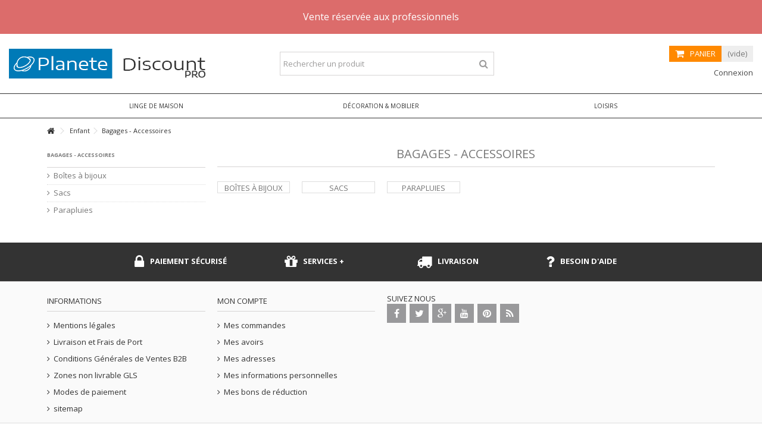

--- FILE ---
content_type: text/html; charset=utf-8
request_url: https://www.planetediscount.eu/199-bagages-accessoires
body_size: 11567
content:
<!DOCTYPE HTML> <!--[if lt IE 7]><html class="no-js lt-ie9 lt-ie8 lt-ie7" lang="fr-fr"><![endif]--> <!--[if IE 7]><html class="no-js lt-ie9 lt-ie8 ie7" lang="fr-fr"><![endif]--> <!--[if IE 8]><html class="no-js lt-ie9 ie8" lang="fr-fr"><![endif]--> <!--[if gt IE 8]><html class="no-js ie9" lang="fr-fr"><![endif]--><html lang="fr-fr"><head><meta charset="utf-8" /><title>Grossiste Bagages, Sacs - Accessoires sous licences Disney et autres - Fournisseur B2B pas cher - Planete Discount Pro</title><meta name="description" content="Grossiste et Fournisseur Bagages, Sacs - Accessoires sous licence Disney, Marvel, Star Wars... , à petit prix, Planete Discount. Livraison rapide, Dropshipping, B2B" /><meta name="keywords" content="bagages Disney,Sacs Disney,Porte-monnaie Disney,bijoux disney,bijoux Frozen,Bijoux La Reine des Neiges,ballons Disney,Ballons Cars,sac Star Wars,trolleys" /><meta name="generator" content="PlaneteDiscount" /><meta name="robots" content="index,follow" /><meta name="viewport" content="initial-scale=1,user-scalable=no,maximum-scale=1,width=device-width"><meta name="mobile-web-app-capable" content="yes" /><meta name="author" content="Planete Discount" /><meta name="copyright" content="Planete Discount SAS" /><link rel="icon" type="image/vnd.microsoft.icon" href="/img/favicon-4.ico?1672486942" /><link rel="shortcut icon" type="image/x-icon" href="/img/favicon-4.ico?1672486942" /><link rel="author" href="https://plus.google.com/+PlanetediscountFr/posts"><link rel="publisher" href="https://business.google.com/dashboard/l/11692069505578648558"><link rel="stylesheet" href="https://www.planetediscount.eu/themes/Planete-pro/cache/v_612_eeb4f8e714531e709a4d1cc571b79a0e_all.css" type="text/css" media="all" /> <script type="text/javascript">/* <![CDATA[ */;var CUSTOMIZE_TEXTFIELD=1;var FancyboxI18nClose='Fermer';var FancyboxI18nNext='Suivant';var FancyboxI18nPrev='Pr&eacute;c&eacute;dent';var PAYPLUG_DOMAIN='https://secure.payplug.com';var PS_CATALOG_MODE=false;var ajax_allowed=true;var ajax_popup=true;var ajaxsearch=true;var baseDir='https://www.planetediscount.eu/';var baseUri='https://www.planetediscount.eu/';var blocksearch_type='top';var can_use_oney=null;var comparator_max_item=0;var comparedProductsIds=[];var contentOnly=false;var currency={"id":1,"name":"Euro","iso_code":"EUR","iso_code_num":"978","sign":"\u20ac","blank":"1","conversion_rate":"1.000000","deleted":"0","format":"2","decimals":"1","active":"1","prefix":"","suffix":" \u20ac","id_shop_list":null,"force_id":false};var currencyBlank=1;var currencyFormat=2;var currencyRate=1;var currencySign='€';var customizationIdMessage='Personnalisation';var delete_txt='Supprimer';var displayList=1;var freeProductTranslation='Offert !';var freeShippingTranslation='Livraison gratuite !';var generated_date=1765649347;var grid_size_lg=5;var grid_size_lg2=15;var grid_size_md=3;var grid_size_md2=4;var grid_size_ms=2;var grid_size_ms2=6;var grid_size_sm=2;var grid_size_sm2=4;var grid_size_xs=2;var grid_size_xs2=6;var hasDeliveryAddress=false;var highDPI=false;var id_lang=1;var img_dir='https://www.planetediscount.eu/themes/Planete-pro/img/';var instantsearch=false;var iqit_carousel_auto=false;var iqit_carousel_load='ondemand';var iqit_lazy_load=true;var iqit_mobile_header_sticky=true;var iqit_mobile_header_style=1;var iqit_sidebarh=false;var iqit_thumbs_position=true;var iqitmegamenu_swwidth=false;var isGuest=0;var isLogged=0;var isMobile=false;var isPreloaderEnabled=false;var isRtl=false;var is_sandbox_mode=false;var loading_msg='Chargement';var max_item='Vous ne pouvez pas ajouter plus de 0 produit(s) au comparateur';var min_item='Veuillez sélectionner au moins un produit';var module_name='payplug';var more_products_search='Plus de produits';var page_name='category';var payplug_ajax_url='https://www.planetediscount.eu/module/payplug/ajax';var priceDisplayMethod=1;var priceDisplayPrecision=2;var quickView=false;var removingLinkText='supprimer cet article du panier';var roundMode=3;var search_url='https://www.planetediscount.eu/recherche';var static_token='67787cc9d772a9ffc878fe0bc9d9082a';var toBeDetermined='À définir';var token='9833003dd9246097cf38a06bb42775d4';var usingSecureMode=true;/* ]]> */</script> <script type="text/javascript" src="https://www.planetediscount.eu/themes/Planete-pro/cache/v_218_e7693099c08d71f07908d95b360d0882.js"></script>   <script>/* <![CDATA[ */;(function(){var googlecaptchasitekey='6Lc68wgTAAAAAHJbKV8cqZUHldub9EDx5M8BZRfn';var trigger=function(){setTimeout(function(){$('div.g-recaptcha').remove();var $forms=$('form.contact-form-box,form#sendOrderMessage,form.newsletter-form-box');if($forms.length>0){var captcha=$('<div class="g-recaptcha" data-sitekey="'+googlecaptchasitekey+'">');var $submit=$forms.find('#submitMessage,.button[name=submitMessage],input[name=submitNewsletter],button[name=submitNewsletter]');$submit.before(captcha);$submit.click(function(event){$gresponse=$forms.find('[name=g-recaptcha-response]');if($gresponse.length==0||$gresponse.val().length==0){event.preventDefault();event.stopPropagation();return false;}});try{window.grecaptcha.render(captcha[0]);}catch(e){};}},1000);};$(document).ready(trigger);$(document).bind('ajaxComplete',trigger);})();/* ]]> */</script> <script src='https://www.google.com/recaptcha/api.js?hl=fr-fr'></script> <script>/* <![CDATA[ */;if(window.history.replaceState){window.history.replaceState(null,null,window.location.href);};/* ]]> */</script> <link rel="alternate" type="application/rss+xml" title="Grossiste Bagages, Sacs - Accessoires sous licences Disney et autres - Fournisseur B2B pas cher - Planete Discount Pro" href="https://www.planetediscount.eu/modules/feeder/rss.php?id_category=199&amp;orderby=date_add&amp;orderway=desc" /><script type="text/javascript">/* <![CDATA[ */;var yotpoAppkey="AkPJE1TpGlJ1nsQgMd1YA5PutWPIgpcxdhRoSWYL";function inIframe(){try{return window.self!==window.top;}catch(e){return true;}}
var inIframe=inIframe();if(inIframe){window['yotpo_testimonials_active']=true;}
if(document.addEventListener){document.addEventListener('DOMContentLoaded',function(){var e=document.createElement("script");e.type="text/javascript",e.defer=true,e.src="//staticw2.yotpo.com/"+yotpoAppkey+"/widget.js";var t=document.getElementsByTagName("script")[0];t.parentNode.insertBefore(e,t)});}
else if(document.attachEvent){document.attachEvent('DOMContentLoaded',function(){var e=document.createElement("script");e.type="text/javascript",e.defer=true,e.src="//staticw2.yotpo.com/"+yotpoAppkey+"/widget.js";var t=document.getElementsByTagName("script")[0];t.parentNode.insertBefore(e,t)});};/* ]]> */</script> <style name="nxtalvariantspro">.nxtal-variant-box .nxtal-variant-attributes li a{
								}
		.nxtal-variant-box .nxtal-variant-attributes li a .current-price,
		.nxtal-variant-box .nxtal-variant-attributes li a .variant-attribute-name {
					}
		.nxtal-variant-box .nxtal-variant-attributes li.active a{
								}
		.nxtal-variant-box .nxtal-variant-attributes li.active a .current-price,
		.nxtal-variant-box .nxtal-variant-attributes li.active a .variant-attribute-name {
					}</style><link rel="prefetch" href="https://www.paypal.com/sdk/js?components=marks,funding-eligibility&client-id=AXjYFXWyb4xJCErTUDiFkzL0Ulnn-bMm4fal4G-1nQXQ1ZQxp06fOuE7naKUXGkq2TZpYSiI9xXbs4eo&merchant-id=3X3VCXE5YGFPL&currency=EUR&intent=capture&commit=false&vault=false&integration-date=2022-14-06&disable-funding=bancontact,blik,card,eps,giropay,ideal,mybank,p24&enable-funding=paylater" as="script"><link rel="stylesheet" href="https://fonts.googleapis.com/css?family=Open+Sans:400,700+" type="text/css" media="all" /> <!--[if lt IE 9]> <script src="https://oss.maxcdn.com/libs/html5shiv/3.7.0/html5shiv.js"></script> <script src="https://oss.maxcdn.com/libs/respond.js/1.3.0/respond.min.js"></script> <![endif]--> <!--[if lte IE 9]> <script src="https://www.planetediscount.eu/themes/Planete-pro/js/flexibility.js"></script> <![endif]--><meta property="og:title" content="Grossiste Bagages, Sacs - Accessoires sous licences Disney et autres - Fournisseur B2B pas cher - Planete Discount Pro"/><meta property="og:url" content="https://www.planetediscount.eu/199-bagages-accessoires"/><meta property="og:site_name" content="Planete Discount Pro"/><meta property="og:description" content="Grossiste et Fournisseur Bagages, Sacs - Accessoires sous licence Disney, Marvel, Star Wars... , à petit prix, Planete Discount. Livraison rapide, Dropshipping, B2B"><meta property="og:type" content="website"><meta property="og:image" content="https://www.planetediscount.eu/img/planetediscount-pro-logo-15104805904.jpg" /></head><body id="category" class="not-index category category-199 category-bagages-accessoires hide-right-column show-left-column lang_fr "><div id="page"><div class="header-container"> <header id="header"><div class="banner"><div class="container"><div class="row"><div class="banner col-xs-12 col-sm-12 col-md-12 center" style="text-align: center; font-size: 16px;"><span style="color: #ffffff;">Vente réservée aux professionnels</span></div></div></div></div><div><div class="container container-header"><div id="desktop-header" class="desktop-header"><div class="row"><div id="header_logo" class="col-xs-12 col-sm-4 "><a href="https://www.planetediscount.eu/" title="Planete Discount Pro"> <img class="logo img-responsive replace-2xlogo" src="https://www.planetediscount.eu/img/planetediscount-pro-logo-15104805904.jpg" width="347" height="50" alt="Planete Discount Pro" /> </a></div><div id="search_block_top_content" class="col-xs-12 col-sm-4 "><div class="iqitsearch-inner"><div id="search_block_top" class="search_block_top iqit-search" ><form method="get" action="//www.planetediscount.eu/recherche" id="searchbox"> <input type="hidden" name="controller" value="search" /> <input type="hidden" name="orderby" value="position" /> <input type="hidden" name="orderway" value="desc" /><div class="search_query_container "> <input type="hidden" name="search-cat-select" value="0" class="search-cat-select" /> <input class="search_query form-control" type="text" id="search_query_top" name="search_query" placeholder="Rechercher un produit" value="" /> <button type="submit" name="submit_search" class="button-search" aria-label="Rechercher un produit"> <span>Rechercher un produit</span> </button></div></form></div></div></div><div id="shopping_cart_container" class="col-xs-12 col-sm-4 clearfix header_user_catalog"><div class="shopping_cart"> <a href="https://www.planetediscount.eu/commande-rapide" title="Voir mon panier" rel="nofollow"> <span class="cart_name">Panier</span><div class="more_info"> <span class="ajax_cart_quantity unvisible">0</span> <span class="ajax_cart_product_txt unvisible">Produit:</span> <span class="ajax_cart_product_txt_s unvisible">Produits:</span> <span class="ajax_cart_total unvisible"> </span> <span class="ajax_cart_no_product">(vide)</span></div> </a></div></div><div class="header_user_info col-xs-12 col-sm-4"> <a class="login" href="https://www.planetediscount.eu/mon-compte" rel="nofollow" title="Connectez-vous à votre compte client"> <i class="icon-signin"></i> Connexion </a></div></div></div><div class="mobile-condensed-header mobile-style mobile-style1 mobile-search-expanded"><div id="mh-sticky" class="not-sticked"><div class="mobile-main-wrapper"><div class="mobile-main-bar"><div class="mh-button mh-menu"> <span id="mh-menu"><i class="icon-reorder mh-icon"></i></span></div><div class="mh-button mh-search"> <span id="mh-search" data-mh-search="1"><i class="icon-search mh-icon"></i></span></div><div class="mobile-h-logo"> <a href="https://www.planetediscount.eu/" title="Planete Discount Pro"> <img class="logo img-responsive replace-2xlogo" src="https://www.planetediscount.eu/img/planetediscount-pro-logo-15104805904.jpg" width="347" height="50" alt="Planete Discount Pro" /> </a></div><div class="mh-button mh-user"> <span id="mh-user"><i class="icon-user mh-icon "></i></span><div class="mh-drop"><p>Se connecter ou cr&eacute;er un compte</p><ul><li><a href="https://www.planetediscount.eu/mon-compte" title="Se connecter" rel="nofollow">Se connecter/Cr&eacute;er un compte</a></li></ul></div></div></div></div><div class="mh-dropdowns"><div class="mh-drop mh-search-drop"><div class="search_block_top mh-search-module"><form method="get" action="//www.planetediscount.eu/recherche"> <input type="hidden" name="controller" value="search" /> <input type="hidden" name="orderby" value="position" /> <input type="hidden" name="orderway" value="desc" /><div class="search_query_container "> <input type="hidden" name="search-cat-select" value="0" class="search-cat-select" /><input class="search_query form-control" type="text" name="search_query" placeholder="Rechercher" value="" /></div> <button type="submit" name="submit_search" class="button-search" aria-label="Rechercher"> <span>Rechercher</span> </button></form></div></div></div></div></div></div></div><div class="fw-pseudo-wrapper"><div class="desktop-header"><div class="iqitmegamenu-wrapper col-xs-12 cbp-hor-width-0 clearfix"><div id="iqitmegamenu-horizontal" class="iqitmegamenu cbp-sticky-transparent" role="navigation"><div class="container"> <nav id="cbp-hrmenu" class="cbp-hrmenu cbp-horizontal cbp-hrsub-narrow cbp-arrowed cbp-submenu-notarrowed cbp-submenu-notarrowed cbp-menu-centered "><ul><li class="cbp-hrmenu-tab cbp-hrmenu-tab-33 "> <a href="https://www.planetediscount.eu/244-linge-de-maison" ><span class="cbp-tab-title"> Linge de maison <i class="icon-angle-down cbp-submenu-aindicator"></i></span> <span class="cbp-triangle-container"><span class="cbp-triangle-top"></span><span class="cbp-triangle-top-back"></span></span> </a><div class="cbp-hrsub col-xs-6"><div class="cbp-hrsub-inner"><div class="row menu_row menu-element first_rows menu-element-id-1"><div class="col-xs-12 cbp-menu-column cbp-menu-element menu-element-id-2 " ><div class="cbp-menu-column-inner"><div class="row cbp-categories-row"><div class="col-xs-3"> <a href="https://www.planetediscount.eu/245-linge-de-bain" class="cbp-column-title cbp-category-title">Linge de bain</a><ul class="cbp-links cbp-category-tree"><li ><div class="cbp-category-link-w"> <a href="https://www.planetediscount.eu/246-serviette-de-bain">Serviette de bain</a></div></li><li ><div class="cbp-category-link-w"> <a href="https://www.planetediscount.eu/364-serviette-de-plage">Serviette de plage</a></div></li><li ><div class="cbp-category-link-w"> <a href="https://www.planetediscount.eu/388-peignoir-poncho">Peignoir - Poncho</a></div></li></ul></div><div class="col-xs-3"> <a href="https://www.planetediscount.eu/235-linge-de-lit" class="cbp-column-title cbp-category-title">Linge de lit</a><ul class="cbp-links cbp-category-tree"><li class="cbp-hrsub-haslevel2" ><div class="cbp-category-link-w"> <a href="https://www.planetediscount.eu/236-couette">Couette</a><ul class="cbp-hrsub-level2"><li ><div class="cbp-category-link-w"> <a href="https://www.planetediscount.eu/325-matiere">Matière</a></div></li><li ><div class="cbp-category-link-w"> <a href="https://www.planetediscount.eu/326-taille">Taille</a></div></li></ul></div></li><li ><div class="cbp-category-link-w"> <a href="https://www.planetediscount.eu/237-oreiller">Oreiller</a></div></li><li class="cbp-hrsub-haslevel2" ><div class="cbp-category-link-w"> <a href="https://www.planetediscount.eu/238-parure-de-lit">Parure de lit</a><ul class="cbp-hrsub-level2"><li ><div class="cbp-category-link-w"> <a href="https://www.planetediscount.eu/327-parure-de-couette">Parure de couette</a></div></li><li ><div class="cbp-category-link-w"> <a href="https://www.planetediscount.eu/268-parure-de-drap">Parure de drap</a></div></li><li ><div class="cbp-category-link-w"> <a href="https://www.planetediscount.eu/365-parure-de-lit-enfant">Parure de lit enfant</a></div></li><li ><div class="cbp-category-link-w"> <a href="https://www.planetediscount.eu/328-matiere">Matière</a></div></li><li ><div class="cbp-category-link-w"> <a href="https://www.planetediscount.eu/329-taille">Taille</a></div></li><li ><div class="cbp-category-link-w"> <a href="https://www.planetediscount.eu/330-couleur">Couleur</a></div></li></ul></div></li><li ><div class="cbp-category-link-w"> <a href="https://www.planetediscount.eu/216-coussin">Coussin</a></div></li><li class="cbp-hrsub-haslevel2" ><div class="cbp-category-link-w"> <a href="https://www.planetediscount.eu/243-drap-housse">Drap housse</a><ul class="cbp-hrsub-level2"><li ><div class="cbp-category-link-w"> <a href="https://www.planetediscount.eu/373-taille">Taille</a></div></li></ul></div></li><li class="cbp-hrsub-haslevel2" ><div class="cbp-category-link-w"> <a href="https://www.planetediscount.eu/262-housse-de-couette">Housse de couette</a><ul class="cbp-hrsub-level2"><li ><div class="cbp-category-link-w"> <a href="https://www.planetediscount.eu/323-matiere">Matière</a></div></li><li ><div class="cbp-category-link-w"> <a href="https://www.planetediscount.eu/324-taille">Taille</a></div></li><li ><div class="cbp-category-link-w"> <a href="https://www.planetediscount.eu/371-couleur">Couleur</a></div></li><li ><div class="cbp-category-link-w"> <a href="https://www.planetediscount.eu/372-housse-de-couette-enfant">Housse de couette Enfant</a></div></li></ul></div></li><li ><div class="cbp-category-link-w"> <a href="https://www.planetediscount.eu/263-taie-d-oreiller">Taie d'oreiller</a></div></li><li ><div class="cbp-category-link-w"> <a href="https://www.planetediscount.eu/366-taie-de-traversin">Taie de traversin</a></div></li><li ><div class="cbp-category-link-w"> <a href="https://www.planetediscount.eu/299-drap-plat">Drap plat</a></div></li><li ><div class="cbp-category-link-w"> <a href="https://www.planetediscount.eu/300-protege-matelas">Protège matelas</a></div></li><li ><div class="cbp-category-link-w"> <a href="https://www.planetediscount.eu/301-cache-sommier">Cache sommier</a></div></li><li ><div class="cbp-category-link-w"> <a href="https://www.planetediscount.eu/363-alese">Alèse</a></div></li><li ><div class="cbp-category-link-w"> <a href="https://www.planetediscount.eu/389-edredon-bout-de-lit">Édredon bout de lit</a></div></li><li ><div class="cbp-category-link-w"> <a href="https://www.planetediscount.eu/393-protege-oreiller">Protège oreiller</a></div></li></ul></div><div class="col-xs-3"> <a href="https://www.planetediscount.eu/264-linge-de-table" class="cbp-column-title cbp-category-title">Linge de table</a><ul class="cbp-links cbp-category-tree"><li ><div class="cbp-category-link-w"> <a href="https://www.planetediscount.eu/265-nappe">Nappe</a></div></li><li ><div class="cbp-category-link-w"> <a href="https://www.planetediscount.eu/266-set-de-table">Set de table</a></div></li><li ><div class="cbp-category-link-w"> <a href="https://www.planetediscount.eu/267-serviette-de-table">Serviette de table</a></div></li><li ><div class="cbp-category-link-w"> <a href="https://www.planetediscount.eu/384-torchon-et-essuie-mains">Torchon et essuie mains</a></div></li><li ><div class="cbp-category-link-w"> <a href="https://www.planetediscount.eu/385-tablier">Tablier</a></div></li></ul></div></div></div></div></div></div></div></li><li class="cbp-hrmenu-tab cbp-hrmenu-tab-16 "> <a href="https://www.planetediscount.eu/9-decoration" ><span class="cbp-tab-title"> Décoration & Mobilier <i class="icon-angle-down cbp-submenu-aindicator"></i></span> <span class="cbp-triangle-container"><span class="cbp-triangle-top"></span><span class="cbp-triangle-top-back"></span></span> </a><div class="cbp-hrsub col-xs-6"><div class="cbp-hrsub-inner"><div class="row menu_row menu-element first_rows menu-element-id-1"><div class="col-xs-12 cbp-menu-column cbp-menu-element menu-element-id-2 " ><div class="cbp-menu-column-inner"><div class="row cbp-categories-row"><div class="col-xs-3"> <a href="https://www.planetediscount.eu/294-accessoires-deco" class="cbp-column-title cbp-category-title">Accessoires Déco</a><ul class="cbp-links cbp-category-tree"><li ><div class="cbp-category-link-w"> <a href="https://www.planetediscount.eu/220-boite-a-bijoux-boite-de-rangement">Boîte à Bijoux - Boîte de rangement</a></div></li><li ><div class="cbp-category-link-w"> <a href="https://www.planetediscount.eu/204-bougie">Bougie</a></div></li><li ><div class="cbp-category-link-w"> <a href="https://www.planetediscount.eu/295-cendrier">Cendrier</a></div></li><li ><div class="cbp-category-link-w"> <a href="https://www.planetediscount.eu/223-tapis-paillassons">Tapis - Paillassons</a></div></li></ul></div><div class="col-xs-3"> <a href="https://www.planetediscount.eu/296-decoration-murale" class="cbp-column-title cbp-category-title">Décoration Murale</a><ul class="cbp-links cbp-category-tree"><li class="cbp-hrsub-haslevel2" ><div class="cbp-category-link-w"> <a href="https://www.planetediscount.eu/156-tableaux-stickers">Tableau et toile</a><ul class="cbp-hrsub-level2"><li ><div class="cbp-category-link-w"> <a href="https://www.planetediscount.eu/278-tableau-abstrait">Tableau abstrait</a></div></li><li ><div class="cbp-category-link-w"> <a href="https://www.planetediscount.eu/279-tableau-animaux">Tableau Animaux</a></div></li><li ><div class="cbp-category-link-w"> <a href="https://www.planetediscount.eu/280-tableau-art-urbain">Tableau Art Urbain</a></div></li><li ><div class="cbp-category-link-w"> <a href="https://www.planetediscount.eu/281-tableau-cartes-du-monde">Tableau Cartes du monde</a></div></li><li ><div class="cbp-category-link-w"> <a href="https://www.planetediscount.eu/282-tableau-fleurs">Tableau Fleurs</a></div></li><li ><div class="cbp-category-link-w"> <a href="https://www.planetediscount.eu/283-tableau-nature-morte">Tableau Nature morte</a></div></li><li ><div class="cbp-category-link-w"> <a href="https://www.planetediscount.eu/284-tableau-paysages">Tableau Paysages</a></div></li><li ><div class="cbp-category-link-w"> <a href="https://www.planetediscount.eu/285-tableau-peinture-religieuse">Tableau Peinture religieuse</a></div></li><li ><div class="cbp-category-link-w"> <a href="https://www.planetediscount.eu/286-tableau-personnages">Tableau Personnages</a></div></li><li ><div class="cbp-category-link-w"> <a href="https://www.planetediscount.eu/287-tableau-pour-enfants">Tableau Pour enfants</a></div></li><li ><div class="cbp-category-link-w"> <a href="https://www.planetediscount.eu/288-tableau-africain-et-ethnique">Tableau africain et ethnique</a></div></li><li ><div class="cbp-category-link-w"> <a href="https://www.planetediscount.eu/289-tableau-stylise">Tableau stylisé</a></div></li><li ><div class="cbp-category-link-w"> <a href="https://www.planetediscount.eu/290-tableau-villes">Tableau Villes</a></div></li><li ><div class="cbp-category-link-w"> <a href="https://www.planetediscount.eu/291-tableau-vintage">Tableau Vintage</a></div></li><li ><div class="cbp-category-link-w"> <a href="https://www.planetediscount.eu/292-tableau-zen">Tableau Zen</a></div></li></ul></div></li><li ><div class="cbp-category-link-w"> <a href="https://www.planetediscount.eu/297-stickers">Stickers</a></div></li><li ><div class="cbp-category-link-w"> <a href="https://www.planetediscount.eu/219-horloge">Horloge</a></div></li><li ><div class="cbp-category-link-w"> <a href="https://www.planetediscount.eu/221-cadre-photo">Cadre Photo</a></div></li><li class="cbp-hrsub-haslevel2" ><div class="cbp-category-link-w"> <a href="https://www.planetediscount.eu/304-papier-peint">Papier Peint</a><ul class="cbp-hrsub-level2"><li ><div class="cbp-category-link-w"> <a href="https://www.planetediscount.eu/305-papier-peint-3d-et-perspective">Papier Peint 3D et Perspective</a></div></li><li ><div class="cbp-category-link-w"> <a href="https://www.planetediscount.eu/306-papier-peint-abstractions">Papier Peint Abstractions</a></div></li><li ><div class="cbp-category-link-w"> <a href="https://www.planetediscount.eu/307-papier-peint-animaux">Papier Peint Animaux</a></div></li><li ><div class="cbp-category-link-w"> <a href="https://www.planetediscount.eu/308-papier-peint-carte-du-monde">Papier Peint Carte du monde</a></div></li><li ><div class="cbp-category-link-w"> <a href="https://www.planetediscount.eu/309-papier-peint-deko-panels">Papier Peint Deko Panels</a></div></li><li ><div class="cbp-category-link-w"> <a href="https://www.planetediscount.eu/310-papier-peint-fantaisie">Papier Peint Fantaisie</a></div></li><li ><div class="cbp-category-link-w"> <a href="https://www.planetediscount.eu/311-papier-peint-fleurs">Papier Peint Fleurs</a></div></li><li ><div class="cbp-category-link-w"> <a href="https://www.planetediscount.eu/312-papier-peint-fonds-et-dessins">Papier Peint Fonds et Dessins</a></div></li><li ><div class="cbp-category-link-w"> <a href="https://www.planetediscount.eu/313-papier-peint-hobby">Papier Peint Hobby</a></div></li><li ><div class="cbp-category-link-w"> <a href="https://www.planetediscount.eu/314-papier-peint-motifs-de-cuisine">Papier Peint Motifs de cuisine</a></div></li><li ><div class="cbp-category-link-w"> <a href="https://www.planetediscount.eu/315-papier-peint-orient">Papier Peint Orient</a></div></li><li ><div class="cbp-category-link-w"> <a href="https://www.planetediscount.eu/316-papier-peint-paysages">Papier Peint Paysages</a></div></li><li ><div class="cbp-category-link-w"> <a href="https://www.planetediscount.eu/317-papier-peint-personnes">Papier Peint Personnes</a></div></li><li ><div class="cbp-category-link-w"> <a href="https://www.planetediscount.eu/318-papier-peint-pour-enfants">Papier Peint Pour enfants</a></div></li><li ><div class="cbp-category-link-w"> <a href="https://www.planetediscount.eu/319-papier-peint-street-art">Papier Peint Street art</a></div></li></ul></div></li></ul></div><div class="col-xs-3"> <a href="https://www.planetediscount.eu/248-meubles" class="cbp-column-title cbp-category-title">Meubles</a><ul class="cbp-links cbp-category-tree"><li ><div class="cbp-category-link-w"> <a href="https://www.planetediscount.eu/151-tabourets-chaises">Tabourets - Chaises</a></div></li><li class="cbp-hrsub-haslevel2" ><div class="cbp-category-link-w"> <a href="https://www.planetediscount.eu/249-literie">Literie</a><ul class="cbp-hrsub-level2"><li ><div class="cbp-category-link-w"> <a href="https://www.planetediscount.eu/230-lit-enfant">Lit enfant</a></div></li><li ><div class="cbp-category-link-w"> <a href="https://www.planetediscount.eu/273-tete-de-lit">Tête de lit</a></div></li><li ><div class="cbp-category-link-w"> <a href="https://www.planetediscount.eu/293-matelas">Matelas</a></div></li><li ><div class="cbp-category-link-w"> <a href="https://www.planetediscount.eu/386-chevet">Chevet</a></div></li></ul></div></li><li ><div class="cbp-category-link-w"> <a href="https://www.planetediscount.eu/250-bibliotheque-etagere">Bibliothèque - Etagère</a></div></li><li ><div class="cbp-category-link-w"> <a href="https://www.planetediscount.eu/298-banc-banquette">Banc & Banquette</a></div></li><li ><div class="cbp-category-link-w"> <a href="https://www.planetediscount.eu/370-pouf-coussin-de-sol">Pouf & Coussin de sol</a></div></li><li ><div class="cbp-category-link-w"> <a href="https://www.planetediscount.eu/387-commode">Commode</a></div></li></ul></div><div class="col-xs-3"> <a href="https://www.planetediscount.eu/217-luminaire" class="cbp-column-title cbp-category-title">Luminaire</a><ul class="cbp-links cbp-category-tree"><li ><div class="cbp-category-link-w"> <a href="https://www.planetediscount.eu/61-rubans-led">Rubans LED</a></div></li><li ><div class="cbp-category-link-w"> <a href="https://www.planetediscount.eu/92-ampoules-led">Ampoules LED</a></div></li><li ><div class="cbp-category-link-w"> <a href="https://www.planetediscount.eu/143-eclairage-exterieur-led">Éclairage extérieur LED</a></div></li><li ><div class="cbp-category-link-w"> <a href="https://www.planetediscount.eu/222-lampes-d-ambiance-led">Lampes d'ambiance LED</a></div></li><li ><div class="cbp-category-link-w"> <a href="https://www.planetediscount.eu/302-suspension-et-lustre">Suspension et Lustre</a></div></li><li ><div class="cbp-category-link-w"> <a href="https://www.planetediscount.eu/303-lampe-a-poser">Lampe à poser</a></div></li><li ><div class="cbp-category-link-w"> <a href="https://www.planetediscount.eu/391-applique-murale">Applique murale</a></div></li><li ><div class="cbp-category-link-w"> <a href="https://www.planetediscount.eu/392-plafonnier">Plafonnier</a></div></li></ul></div></div></div></div></div></div></div></li><li class="cbp-hrmenu-tab cbp-hrmenu-tab-17 "> <a href="https://www.planetediscount.eu/20-loisirs" ><span class="cbp-tab-title"> Loisirs <i class="icon-angle-down cbp-submenu-aindicator"></i></span> <span class="cbp-triangle-container"><span class="cbp-triangle-top"></span><span class="cbp-triangle-top-back"></span></span> </a><div class="cbp-hrsub col-xs-12"><div class="cbp-hrsub-inner"><div class="row menu_row menu-element first_rows menu-element-id-1"><div class="col-xs-12 cbp-menu-column cbp-menu-element menu-element-id-5 " ><div class="cbp-menu-column-inner"><ul class="cbp-links cbp-valinks"><li><a href="https://www.planetediscount.eu/119-cuisine">Cuisine</a></li><li><a href="https://www.planetediscount.eu/203-decorations-accessoires-de-fete">Décoration festive</a></li><li><a href="https://www.planetediscount.eu/183-articles-sous-licences">Enfant</a></li><li><a href="https://www.planetediscount.eu/42-gadgets-high-tech">Gadgets & High-Tech</a></li><li><a href="https://www.planetediscount.eu/274-trottinette-electrique">Trottinette électrique</a></li><li><a href="https://www.planetediscount.eu/94-jardin-animalerie-bricolage">Jardin - Animalerie - Bricolage</a></li><li><a href="https://www.planetediscount.eu/120-entretien-soins">Entretien - Soins</a></li><li><a href="https://www.planetediscount.eu/257-plein-air-sport-plage-camping">Plein Air / Sport / Plage / Camping</a></li><li><a href="https://www.planetediscount.eu/169-idees-cadeaux">Idées Cadeaux</a></li></ul></div></div></div></div></div></li></ul> </nav></div><div id="iqitmegamenu-mobile"><div id="iqitmegamenu-shower" class="clearfix"><div class="container"><div class="iqitmegamenu-icon"><i class="icon-reorder"></i></div> <span>Menu</span></div></div><div class="cbp-mobilesubmenu"><div class="container"><ul id="iqitmegamenu-accordion" class="cbp-spmenu cbp-spmenu-vertical cbp-spmenu-left"><li id="cbp-close-mobile"><i class="icon-chevron-left"></i> Hide</li><li><a href="https://www.planetediscount.eu/183-articles-sous-licences" title="Enfant">Enfant</a><ul><li><a href="https://www.planetediscount.eu/185-cars" title="Cars">Cars</a></li><li><a href="https://www.planetediscount.eu/184-la-reine-des-neiges" title="La Reine des Neiges">La Reine des Neiges</a></li><li><a href="https://www.planetediscount.eu/242-les-minions" title="Les Minions">Les Minions</a></li><li><a href="https://www.planetediscount.eu/259-minnie" title="Minnie">Minnie</a></li><li><a href="https://www.planetediscount.eu/186-star-wars" title="Star Wars">Star Wars</a></li><li><a href="https://www.planetediscount.eu/187-princesses" title="Princesses">Princesses</a></li><li><a href="https://www.planetediscount.eu/188-spiderman" title="Spiderman">Spiderman</a></li><li><a href="https://www.planetediscount.eu/189-planes" title="Planes">Planes</a></li><li><a href="https://www.planetediscount.eu/190-decoration-et-ameublement" title="Décoration et ameublement">Décoration et ameublement</a><ul><li><a href="https://www.planetediscount.eu/191-horloges-montres-reveils" title="Horloges, Montres, réveils">Horloges, Montres, réveils</a></li><li><a href="https://www.planetediscount.eu/192-tableaux" title="Tableaux">Tableaux</a></li><li><a href="https://www.planetediscount.eu/193-miroirs" title="Miroirs">Miroirs</a></li><li><a href="https://www.planetediscount.eu/194-linge-set-de-lit" title="Linge - Set de lit">Linge - Set de lit</a></li><li><a href="https://www.planetediscount.eu/195-cadres-photos" title="Cadres Photos">Cadres Photos</a></li><li><a href="https://www.planetediscount.eu/202-salle-de-bain" title="Salle de Bain">Salle de Bain</a></li><li><a href="https://www.planetediscount.eu/247-etagere-bibliotheque" title="Étagère - Bibliothèque">Étagère - Bibliothèque</a></li><li><a href="https://www.planetediscount.eu/276-coffre-a-jouet" title="Coffre à jouet">Coffre à jouet</a></li><li><a href="https://www.planetediscount.eu/277-table-bureau" title="Table - Bureau">Table - Bureau</a></li></ul></li><li><a href="https://www.planetediscount.eu/196-repas-art-de-la-table" title="Repas - Art de la table">Repas - Art de la table</a><ul><li><a href="https://www.planetediscount.eu/197-assiettes-verres-couverts" title="Assiettes - Verres - Couverts">Assiettes - Verres - Couverts</a></li><li><a href="https://www.planetediscount.eu/198-boites-repas-gouter" title="Boîtes-repas / goûter">Boîtes-repas / goûter</a></li></ul></li><li><a href="https://www.planetediscount.eu/199-bagages-accessoires" title="Bagages - Accessoires">Bagages - Accessoires</a><ul><li><a href="https://www.planetediscount.eu/200-boites-a-bijoux" title="Boîtes à bijoux">Boîtes à bijoux</a></li><li><a href="https://www.planetediscount.eu/201-sacs" title="Sacs">Sacs</a></li><li><a href="https://www.planetediscount.eu/232-parapluies" title="Parapluies">Parapluies</a></li></ul></li><li><a href="https://www.planetediscount.eu/228-pat-patrouille" title="Pat' patrouille">Pat' patrouille</a></li><li><a href="https://www.planetediscount.eu/229-soy-luna" title="Soy Luna">Soy Luna</a></li><li><a href="https://www.planetediscount.eu/231-thomas-et-ses-amis" title="Thomas et ses amis">Thomas et ses amis</a></li><li><a href="https://www.planetediscount.eu/240-peppa-pig" title="Peppa Pig">Peppa Pig</a></li><li><a href="https://www.planetediscount.eu/241-my-little-pony" title="My Little Pony">My Little Pony</a></li></ul></li><li><a href="https://www.planetediscount.eu/169-idees-cadeaux" title="Idées Cadeaux">Idées Cadeaux</a><ul><li><a href="https://www.planetediscount.eu/170-farces-et-attrapes" title="Farces et Attrapes">Farces et Attrapes</a></li><li><a href="https://www.planetediscount.eu/171-articles-erotiques" title="Articles érotiques">Articles érotiques</a></li><li><a href="https://www.planetediscount.eu/133-jeux-jouets" title="Jeux - Jouets">Jeux - Jouets</a><ul><li><a href="https://www.planetediscount.eu/65-radiocommandes-robots" title="Radiocommandés - Robots">Radiocommandés - Robots</a></li><li><a href="https://www.planetediscount.eu/134-drone" title="Drone">Drone</a></li><li><a href="https://www.planetediscount.eu/135-peluches-figurines" title="Peluches - Figurines">Peluches - Figurines</a></li><li><a href="https://www.planetediscount.eu/136-jeux-jouets-plein-air" title="Jeux / Jouets plein air">Jeux / Jouets plein air</a></li><li><a href="https://www.planetediscount.eu/137-piles-batteries" title="Piles - Batteries">Piles - Batteries</a></li><li><a href="https://www.planetediscount.eu/176-loisirs-creatifs" title="Loisirs Créatifs">Loisirs Créatifs</a></li></ul></li><li><a href="https://www.planetediscount.eu/153-articles-de-voyage" title="Articles de voyage">Articles de voyage</a></li><li><a href="https://www.planetediscount.eu/178-porte-monnaie-3d" title="Porte-monnaie 3D">Porte-monnaie 3D</a></li><li><a href="https://www.planetediscount.eu/179-articles-supporter" title="Articles Supporter">Articles Supporter</a><ul><li><a href="https://www.planetediscount.eu/209-france" title="France">France</a></li><li><a href="https://www.planetediscount.eu/210-portugal" title="Portugal">Portugal</a></li><li><a href="https://www.planetediscount.eu/224-italie" title="Italie">Italie</a></li></ul></li></ul></li><li><a href="https://www.planetediscount.eu/10-maison-electro" title="Maison - Déco">Maison - Déco</a><ul><li><a href="https://www.planetediscount.eu/119-cuisine" title="Cuisine">Cuisine</a><ul><li><a href="https://www.planetediscount.eu/63-mixeurs-robots" title="Mixeurs - Robots">Mixeurs - Robots</a></li><li><a href="https://www.planetediscount.eu/105-poele-casserole-cuisson" title="Poêle - Casserole - Cuisson">Poêle - Casserole - Cuisson</a></li><li><a href="https://www.planetediscount.eu/106-couteaux-decoupe" title="Couteaux - Découpe">Couteaux - Découpe</a></li><li><a href="https://www.planetediscount.eu/109-art-de-la-table" title="Art de la Table">Art de la Table</a></li><li><a href="https://www.planetediscount.eu/150-conservation-aliments" title="Conservation aliments">Conservation aliments</a></li><li><a href="https://www.planetediscount.eu/211-ustensiles-de-cuisine-patisserie" title="Ustensiles de Cuisine, Pâtisserie">Ustensiles de Cuisine, Pâtisserie</a></li></ul></li><li><a href="https://www.planetediscount.eu/244-linge-de-maison" title="Linge de maison">Linge de maison</a><ul><li><a href="https://www.planetediscount.eu/245-linge-de-bain" title="Linge de bain">Linge de bain</a></li><li><a href="https://www.planetediscount.eu/264-linge-de-table" title="Linge de table">Linge de table</a></li><li><a href="https://www.planetediscount.eu/368-linge-deco" title="Linge déco">Linge déco</a></li><li><a href="https://www.planetediscount.eu/235-linge-de-lit" title="Linge de lit">Linge de lit</a></li></ul></li><li><a href="https://www.planetediscount.eu/9-decoration" title="Décoration">Décoration</a><ul><li><a href="https://www.planetediscount.eu/294-accessoires-deco" title="Accessoires Déco">Accessoires Déco</a></li><li><a href="https://www.planetediscount.eu/296-decoration-murale" title="Décoration Murale">Décoration Murale</a></li><li><a href="https://www.planetediscount.eu/248-meubles" title="Meubles">Meubles</a></li><li><a href="https://www.planetediscount.eu/217-luminaire" title="Luminaire">Luminaire</a></li><li><a href="https://www.planetediscount.eu/203-decorations-accessoires-de-fete" title="Décoration festive">Décoration festive</a></li></ul></li></ul></li><li><a href="https://www.planetediscount.eu/20-loisirs" title="Loisirs">Loisirs</a><ul><li><a href="https://www.planetediscount.eu/42-gadgets-high-tech" title="Gadgets & High-Tech">Gadgets & High-Tech</a><ul><li><a href="https://www.planetediscount.eu/87-accessoires-multimedia" title="Accessoires Multimédia">Accessoires Multimédia</a></li><li><a href="https://www.planetediscount.eu/59-accessoires-auto-moto" title="Accessoires Auto-Moto">Accessoires Auto-Moto</a></li><li><a href="https://www.planetediscount.eu/52-securite-domotique" title="Sécurité - Domotique">Sécurité - Domotique</a></li></ul></li><li><a href="https://www.planetediscount.eu/274-trottinette-electrique" title="Trottinette électrique">Trottinette électrique</a></li><li><a href="https://www.planetediscount.eu/94-jardin-animalerie-bricolage" title="Jardin - Animalerie - Bricolage">Jardin - Animalerie - Bricolage</a><ul><li><a href="https://www.planetediscount.eu/72-lampes-solaires-led" title="Lampes - Solaires - LED">Lampes - Solaires - LED</a></li><li><a href="https://www.planetediscount.eu/89-jardinage-outils" title="Jardinage - Outils">Jardinage - Outils</a></li><li><a href="https://www.planetediscount.eu/104-accessoires-animaux" title="Accessoires Animaux">Accessoires Animaux</a></li><li><a href="https://www.planetediscount.eu/154-repulsif-anti-insectes" title="Répulsif - Anti-insectes">Répulsif - Anti-insectes</a></li><li><a href="https://www.planetediscount.eu/255-mobilier-de-jardin" title="Mobilier de jardin">Mobilier de jardin</a></li></ul></li><li><a href="https://www.planetediscount.eu/120-entretien-soins" title="Entretien - Soins">Entretien - Soins</a><ul><li><a href="https://www.planetediscount.eu/34-vetement-accessoires" title="Vêtement - Accessoires">Vêtement - Accessoires</a></li><li><a href="https://www.planetediscount.eu/60-aspirateurs-vapeur-balais" title="Aspirateurs - Vapeur - Balais">Aspirateurs - Vapeur - Balais</a></li><li><a href="https://www.planetediscount.eu/71-le-coin-du-fumeur" title="Le coin du fumeur">Le coin du fumeur</a></li><li><a href="https://www.planetediscount.eu/95-soins-corps" title="Soins du Corps">Soins du Corps</a></li><li><a href="https://www.planetediscount.eu/101-erotisme-et-sensualite" title="Erotisme - Sensualité">Erotisme - Sensualité</a></li><li><a href="https://www.planetediscount.eu/107-entretien-du-linges" title="Entretien du Linges">Entretien du Linges</a></li><li><a href="https://www.planetediscount.eu/110-soins-dentaires" title="Soins Dentaires">Soins Dentaires</a></li><li><a href="https://www.planetediscount.eu/233-sante-bien-etre" title="Santé - Bien-être">Santé - Bien-être</a></li><li><a href="https://www.planetediscount.eu/234-accessoires-de-salle-de-bain" title="Accessoires de salle de bain">Accessoires de salle de bain</a></li></ul></li><li><a href="https://www.planetediscount.eu/257-plein-air-sport-plage-camping" title="Plein Air / Sport / Plage / Camping">Plein Air / Sport / Plage / Camping</a><ul><li><a href="https://www.planetediscount.eu/260-bouee-brassard-matelas" title="Bouée / Brassard / Matelas">Bouée / Brassard / Matelas</a></li><li><a href="https://www.planetediscount.eu/261-jeu-de-plage-jouet-de-jardin" title="Jeu de plage / jouet de jardin">Jeu de plage / jouet de jardin</a></li></ul></li><li><a href="https://www.planetediscount.eu/169-idees-cadeaux" title="Idées Cadeaux">Idées Cadeaux</a><ul><li><a href="https://www.planetediscount.eu/170-farces-et-attrapes" title="Farces et Attrapes">Farces et Attrapes</a></li><li><a href="https://www.planetediscount.eu/171-articles-erotiques" title="Articles érotiques">Articles érotiques</a></li><li><a href="https://www.planetediscount.eu/133-jeux-jouets" title="Jeux - Jouets">Jeux - Jouets</a></li><li><a href="https://www.planetediscount.eu/153-articles-de-voyage" title="Articles de voyage">Articles de voyage</a></li><li><a href="https://www.planetediscount.eu/178-porte-monnaie-3d" title="Porte-monnaie 3D">Porte-monnaie 3D</a></li><li><a href="https://www.planetediscount.eu/179-articles-supporter" title="Articles Supporter">Articles Supporter</a></li></ul></li></ul></li><li><a href="https://www.planetediscount.eu/42-gadgets-high-tech" title="Gadgets & High-Tech">Gadgets & High-Tech</a><ul><li><a href="https://www.planetediscount.eu/87-accessoires-multimedia" title="Accessoires Multimédia">Accessoires Multimédia</a><ul><li><a href="https://www.planetediscount.eu/44-wifi-repeteur-cpl" title="Wifi - Répéteur - CPL">Wifi - Répéteur - CPL</a></li><li><a href="https://www.planetediscount.eu/46-souris-claviers-webcams-microscopes" title="Souris - Claviers - Webcams - Microscopes...">Souris - Claviers - Webcams - Microscopes...</a></li><li><a href="https://www.planetediscount.eu/16-tablettes-ecrans" title="Tablettes PC - Ecrans">Tablettes PC - Ecrans</a></li><li><a href="https://www.planetediscount.eu/269-sons-musiques-mp3" title="Sons - Musiques - MP3">Sons - Musiques - MP3</a></li><li><a href="https://www.planetediscount.eu/33-photo-cameras" title="Photo - Caméras">Photo - Caméras</a></li><li><a href="https://www.planetediscount.eu/108-videos-images-tv" title="Vidéos - Images - TV">Vidéos - Images - TV</a></li><li><a href="https://www.planetediscount.eu/15-telephonie" title="Téléphonie">Téléphonie</a></li></ul></li><li><a href="https://www.planetediscount.eu/59-accessoires-auto-moto" title="Accessoires Auto-Moto">Accessoires Auto-Moto</a><ul><li><a href="https://www.planetediscount.eu/97-autoradio" title="Autoradio - Vidéo">Autoradio - Vidéo</a></li></ul></li><li><a href="https://www.planetediscount.eu/52-securite-domotique" title="Sécurité - Domotique">Sécurité - Domotique</a><ul><li><a href="https://www.planetediscount.eu/53-biometrie-rfid-nfc" title="Biométrie - RFID - NFC">Biométrie - RFID - NFC</a></li><li><a href="https://www.planetediscount.eu/55-accessoires-securite" title="Alarmes">Alarmes</a></li><li><a href="https://www.planetediscount.eu/56-domotique" title="Domotique">Domotique</a></li><li><a href="https://www.planetediscount.eu/90-cameras-factices" title="Caméras Factices">Caméras Factices</a></li></ul></li></ul></li><li><a href="https://www.planetediscount.eu/15-telephonie" title="Téléphonie">Téléphonie</a><ul><li><a href="https://www.planetediscount.eu/17-accessoires-telephones-portables" title="Accessoires Téléphones Portables">Accessoires Téléphones Portables</a><ul><li><a href="https://www.planetediscount.eu/83-batteries-batteries-externes-chargeurs" title="Batteries - Batteries Externes - Chargeurs">Batteries - Batteries Externes - Chargeurs</a></li><li><a href="https://www.planetediscount.eu/145-objectifs-perches-cannes-selfie" title="Objectifs - Perches - Cannes Selfie">Objectifs - Perches - Cannes Selfie</a></li><li><a href="https://www.planetediscount.eu/82-coques-housses" title="Coques, housses">Coques, housses</a></li><li><a href="https://www.planetediscount.eu/84-stations-d-accueil-support-dock" title="Stations d'Accueil - Support - Dock">Stations d'Accueil - Support - Dock</a></li></ul></li><li><a href="https://www.planetediscount.eu/18-objets-connectes" title="Objets connectés">Objets connectés</a><ul><li><a href="https://www.planetediscount.eu/146-montres-bracelets-trackers-connectes" title="Montres, Bracelets Trackers Connectés">Montres, Bracelets Trackers Connectés</a></li><li><a href="https://www.planetediscount.eu/144-lunettes-realite-virtuelle-vr" title="Lunettes Réalité Virtuelle - VR">Lunettes Réalité Virtuelle - VR</a></li></ul></li></ul></li></ul></div></div><div id="cbp-spmenu-overlay" class="cbp-spmenu-overlay"></div></div></div></div></div></div> </header></div><div class="columns-container"><div id="columns" class="container"><div class="breadcrumb clearfix "> <a class="home" href="https://www.planetediscount.eu/" title="retour &agrave; Accueil"><i class="icon-home"></i></a> <span class="navigation-pipe">&gt;</span> <span class="navigation_page"><span itemscope itemtype="https://data-vocabulary.org/Breadcrumb"><a itemprop="url" href="https://www.planetediscount.eu/183-articles-sous-licences" title="Enfant" ><span itemprop="title">Enfant</span></a></span><span class="navigation-pipe">></span>Bagages - Accessoires</span></div><div class="fw-pseudo-wrapper"></div><div class="row content-inner"><div id="center_column" class="center_column col-xs-12 col-sm-9 col-sm-push-3"><div class="content_scene_cat "><div class="content_scene_cat_bg"> <img src="https://www.planetediscount.eu/c/199-category_default/bagages-accessoires.jpg" alt="Bagages - Accessoires" class="img-responsive cat_img_bg"/></div></div><div class="page-heading product-listing clearfix"><h1 class="page-heading product-listing"><span class="cat-name">Bagages - Accessoires </span></h1><span class="heading-counter">Il n&#039;y a aucun produit dans cette cat&eacute;gorie.</span></div><div id="subcategories"><ul class="row clearfix"><li class="col-xs-3 col-sm-15 col-md-2"><div class="subcategory-image"> <a href="https://www.planetediscount.eu/200-boites-a-bijoux" title="Boîtes à bijoux" class="img"> <img class="img-responsive replace-2x" src="https://www.planetediscount.eu/c/200-category_thumbs/boites-a-bijoux.jpg" alt="Boîtes à bijoux" /> </a></div><h5><a class="subcategory-name" href="https://www.planetediscount.eu/200-boites-a-bijoux">Boîtes à bijoux</a></h5></li><li class="col-xs-3 col-sm-15 col-md-2"><div class="subcategory-image"> <a href="https://www.planetediscount.eu/201-sacs" title="Sacs" class="img"> <img class="img-responsive replace-2x" src="https://www.planetediscount.eu/c/201-category_thumbs/sacs.jpg" alt="Sacs" /> </a></div><h5><a class="subcategory-name" href="https://www.planetediscount.eu/201-sacs">Sacs</a></h5></li><li class="col-xs-3 col-sm-15 col-md-2"><div class="subcategory-image"> <a href="https://www.planetediscount.eu/232-parapluies" title="Parapluies" class="img"> <img class="img-responsive replace-2x" src="https://www.planetediscount.eu/c/232-category_thumbs/parapluies.jpg" alt="Parapluies" /> </a></div><h5><a class="subcategory-name" href="https://www.planetediscount.eu/232-parapluies">Parapluies</a></h5></li></ul></div></div><div id="left_column" class="column col-xs-12 col-sm-3 col-sm-pull-9"><div id="categories_block_left" class="block"><h2 class="title_block"> Bagages - Accessoires</h2><div class="block_content"><ul class="tree list-block dhtml"><li > <a href="https://www.planetediscount.eu/200-boites-a-bijoux" title="Products in Boîtes à bijoux"> Boîtes à bijoux </a></li><li > <a href="https://www.planetediscount.eu/201-sacs" title="Products in Sacs"> Sacs </a></li><li class="last"> <a href="https://www.planetediscount.eu/232-parapluies" title="Products in Parapluies"> Parapluies </a></li></ul></div></div></div></div></div></div> <section id="parallax_block_center" class="parallax_block"><div class="parallax-outer"><div class="parallax-inner"><div class="container"><article class="rte"><div id="prefooter"><div class="prefooter titre big"><div class="info-prefooter"><span class="prefooterh3 hover"><em class="icon-lock circle-icon-footer"></em>Paiement sécurisé<div class="hover-prefooter hover-prefooter--size"><p>3DS Données cryptées SSL</p> <img class="img-prefooter" src="https://www.planetediscount.eu/img/cms/imgprefooterpaiement.jpg" alt="Paiement sécurisé" width="164" height="42" /><p><a class="plusinfoprefooter" title="En savoir plus" href="https://www.planetediscount.eu/content/24-modes-de-paiement">En savoir plus</a></p></div></span></div></div><div class="prefooter titre big"><div class="info-prefooter"><span class="prefooterh3 hover"><em class="icon-gift circle-icon-footer"></em>Services +<div class="hover-prefooter hover-prefooter--size"><p>Montant min : 0€</p><p>Dropshipping</p><p>Etiquettage Marketplaces</p><p><a class="plusinfoprefooter" title="En savoir plus" href="https://www.planetediscount.eu/content/23-conditions-generales-de-ventes-b2b">En savoir plus</a></p></div></span></div></div><div class="prefooter titre big"><div class="info-prefooter"><span class="prefooterh3 hover"><em class="icon-truck circle-icon-footer"></em>Livraison<div class="hover-prefooter hover-prefooter--size"><p>Expédition rapide</p><p>A partir de 1.66€</p><p>Suivi en ligne</p><p>Livraison dans le monde</p><p><a class="plusinfoprefooter" title="En savoir plus" href="https://www.planetediscount.eu/content/21-livraison-et-frais-de-port">En savoir plus</a></p></div></span></div></div><div class="prefooter titre mid"><div class="info-prefooter"><span class="prefooterh3 hover"><em class="icon-question circle-icon-footer"></em>Besoin d'aide<div class="hover-prefooter hover-prefooter--size"><p>01 83 62 29 09</p><p>du lundi au vendredi</p><p>de 9h à 16h</p><p><a class="plusinfoprefooter" title="En savoir plus" href="https://www.planetediscount.eu/contactez-nous">Accéder au formulaire</a></p></div></span></div></div><div class="prefooter titre small"><div class="info-prefooter"><span class="prefooterh3"><em class="icon-lock circle-icon-footer"></em>Paiement sécurisé</span></div></div><div class="prefooter titre small"><div class="info-prefooter"><span class="prefooterh3"><em class="icon-truck circle-icon-footer"></em>Livraison rapide</span></div></div></div> </article></div></div></div> </section><div class="footer-container "><div class="footer-container-inner"> <footer id="footer" class="container"><div class="row"><section class="footer-block col-xs-12 col-sm-3" id="block_various_links_footer"><h4>Informations</h4><ul class="toggle-footer bullet"><li class="item"> <a href="https://www.planetediscount.eu/content/22-mentions-legales" title="Mentions légales"> Mentions légales </a></li><li class="item"> <a href="https://www.planetediscount.eu/content/21-livraison-et-frais-de-port" title="Livraison et Frais de Port"> Livraison et Frais de Port </a></li><li class="item"> <a href="https://www.planetediscount.eu/content/23-conditions-generales-de-ventes-b2b" title="Conditions Générales de Ventes B2B"> Conditions Générales de Ventes B2B </a></li><li class="item"> <a href="https://www.planetediscount.eu/content/8-zones-non-livrable-gls" title="Zones non livrable GLS"> Zones non livrable GLS </a></li><li class="item"> <a href="https://www.planetediscount.eu/content/24-modes-de-paiement" title="Modes de paiement"> Modes de paiement </a></li><li> <a href="https://www.planetediscount.eu/plan-du-site" title="sitemap"> sitemap </a></li></ul> </section><section class="footer-block col-xs-12 col-sm-3"><h4><a href="https://www.planetediscount.eu/mon-compte" title="Gérer mon compte client" rel="nofollow">Mon compte</a></h4><div class="block_content toggle-footer"><ul class="bullet"><li><a href="https://www.planetediscount.eu/historique-des-commandes" title="Mes commandes" rel="nofollow">Mes commandes</a></li><li><a href="https://www.planetediscount.eu/avoirs" title="Mes avoirs" rel="nofollow">Mes avoirs</a></li><li><a href="https://www.planetediscount.eu/adresses" title="Mes adresses" rel="nofollow">Mes adresses</a></li><li><a href="https://www.planetediscount.eu/identite" title="Gérer mes informations personnelles" rel="nofollow">Mes informations personnelles</a></li><li><a href="https://www.planetediscount.eu/bons-de-reduction" title="Mes bons de réduction" rel="nofollow">Mes bons de réduction</a></li></ul></div> </section><section id="social_block_mod" class="social_block_mod footer-block col-xs-12 col-sm-3"><div> <span class="title-footer-section">Suivez nous</span><ul class="toggle-footer clearfix"><li class="facebook"><a href="https://www.facebook.com/planetediscount.fr" class="transition-300" rel="noreferrer" target="_blank" title="Facebook"></a></li><li class="twitter"><a href="https://twitter.com/planetediscount" class="transition-300" rel="noreferrer" target="_blank" title="Twitter"></a></li><li class="google"><a href="https://plus.google.com/+PlanetediscountFr" class="transition-300" rel="noreferrer" target="_blank" title="Google +"></a></li><li class="youtube"><a href="https://www.youtube.com/channel/UCmv53lRG0lDglLSIfgliv6A" class="transition-300" rel="noreferrer" target="_blank" title="Youtube"></a></li><li class="pinterest"><a href="https://pinterest.com/planetediscount/" class="transition-300" rel="noreferrer" target="_blank" title="Pinterest"></a></li><li class="rss"><a href="https://www.planetediscount.fr/modules/feeder/rss.php" rel="noreferrer" target="_blank" class="transition-300" title="RSS"></a></li></ul></div> </section></div> </footer></div><div class="footer_copyrights"> <footer class="container clearfix"><div class="row"><div class=" col-sm-6"><p>© 2024 Planete Discount SAS, Tous droits réservés -&nbsp;Notre site s'adresse aux professionnels, tous les tarifs sont Hors Taxe et Hors Livraison.</p></div></div> </footer></div></div></div><div id="toTop" class="transition-300"></div> <script type="text/javascript">/* <![CDATA[ */;var Tawk_API=Tawk_API||{},Tawk_LoadStart=new Date();(function(){var s1=document.createElement("script"),s0=document.getElementsByTagName("script")[0];s1.async=true;s1.src='https://embed.tawk.to/5703f7f05c96cca60a9d1541/default';s1.charset='UTF-8';s1.setAttribute('crossorigin','*');s0.parentNode.insertBefore(s1,s0);})();/* ]]> */</script> <div id="pp-zoom-wrapper"></div>
</body></html>